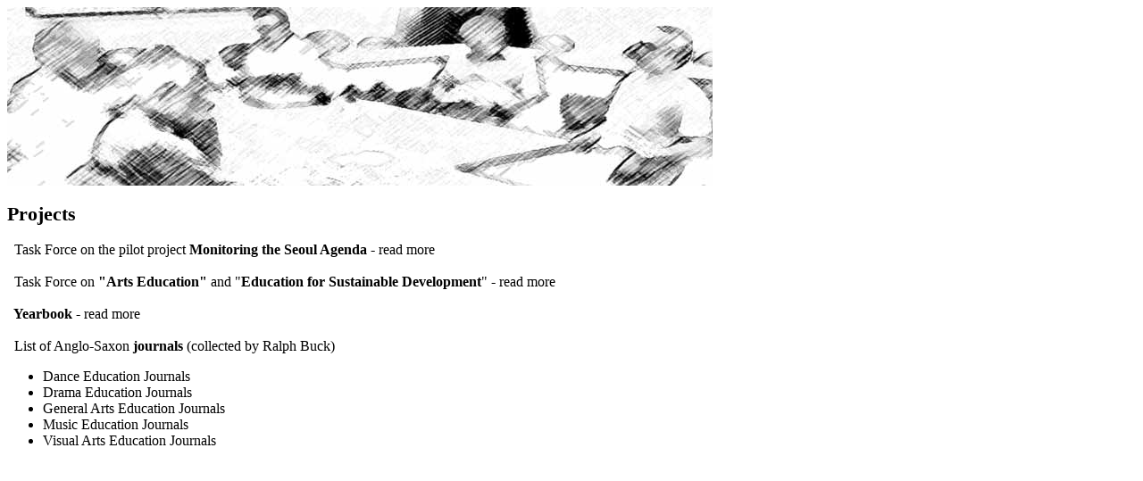

--- FILE ---
content_type: text/html
request_url: http://arts-edu.net/Projects/projects.html
body_size: 748
content:
<!DOCTYPE HTML PUBLIC "-//W3C//DTD HTML 4.01 Transitional//EN">
<html><head>
<meta content="text/html; charset=ISO-8859-1" http-equiv="content-type"><title></title>

<style type="text/css">
A:link {text-decoration: none; color: black}
A:visited {text-decoration: none; color: black}
A:active {text-decoration: none; color: black}
A:hover {text-decoration: none; color: black}
</style>
</head>
<body>
<h3><font face="calibri"><img style="width: 790px; height: 200px;" alt="" src="../Bilder/projects_.jpg"></font></h3><h3><big><font face="calibri">Projects</font></big></h3>
<font face="calibri">&nbsp; Task Force on the pilot project<span style="font-weight: bold;"> Monitoring
the Seoul Agenda </span><a href="Joint%20Pilot%20Project%20Monitoring%20the%20Seoul%20Agenda.pdf" target="_blank">- read more</a><br>
<br>
&nbsp; Task Force on <strong>&quot;Arts Education&quot;</strong> and &quot;<strong>Education for Sustainable 
Development</strong>&quot; - read more<br>
<br><strong>&nbsp; Yearbook</strong> - read more<br>
<br>
<font face="calibri">&nbsp; List
of Anglo-Saxon <span style="font-weight: bold;">journals</span>
(collected by Ralph Buck)  
</font>
</font>
<ul>
	<li><font face="calibri"><a href="dance1.html" target="_new">Dance
Education Journals</a></font></li>
<li><font face="calibri"><font face="calibri"><a href="drama1.html" target="_new">Drama
Education Journals</a></font></font></li>
<li><font face="calibri"><font face="calibri"><a href="general_arts1.html" target="_new">General Arts
Education Journals</a></font></font></li>
<li><font face="calibri"><font face="calibri"><a href="music1.html" target="_new">Music
Education Journals</a></font></font></li>
<li><font face="calibri"><font face="calibri"><a href="visual_arts1.html" target="_new">Visual Arts
Education Journals</a></font></font></li>
</ul>
<font face="calibri"><br>
<br>
</font>
</body></html>